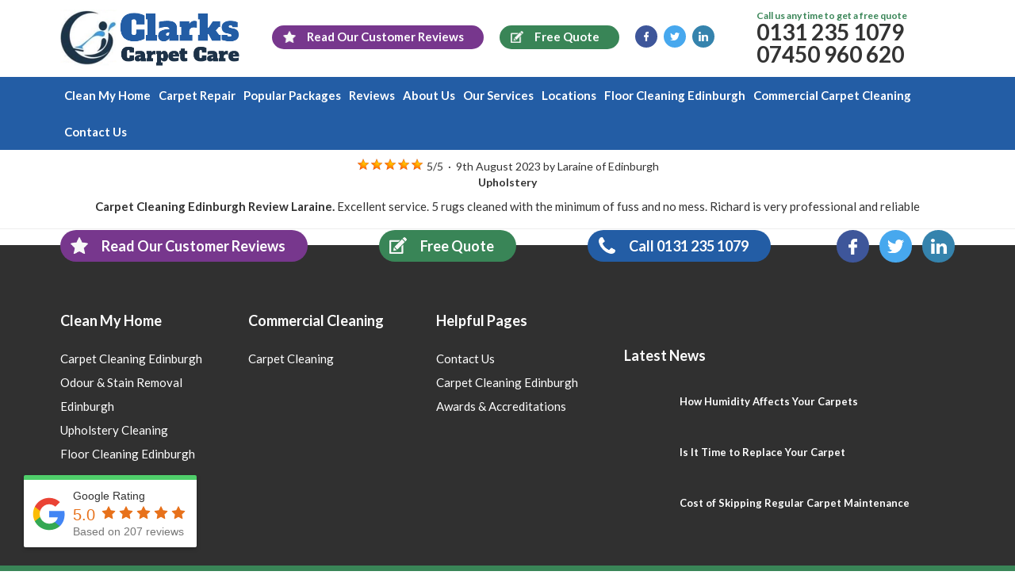

--- FILE ---
content_type: text/css; charset=utf-8
request_url: https://clarkscarpetcare.co.uk/wp-content/plugins/mr-customer-reviews/mr-customer-reviews.css?ver=8df7287d76f3668abcc56f9de3f891ae
body_size: 1656
content:
.mr-customer-reviews-location-form { margin-bottom: 20px; }

.mr-customer-reviews-average-rating { margin: 0 0 20px 0; }
.mr-customer-reviews-average-rating span { display: inline-block; vertical-align: middle; }
.mr-customer-reviews-average-rating span.star-rating-stars { margin: 0 5px; }

.mr-customer-review-scroller {
	max-height: 500px;
	overflow: auto;
}

.mr-customer-review {
	border-bottom: 1px solid #EEE;
	padding: 0 0 20px 0;
	margin: 0 0 20px 0;
}
	.mr-customer-review-meta {
		
		font-size: 14px;
		margin: 10px 0 0 0;
	}
	
span.meta-date {margin-top: 10px;}
	
	small.sauthor {font-weight:bold;}
		.mr-customer-review-meta span {
			display: inline-block;
		}
	.mr-customer-review h5 {
		font-size: 14px!important;
		font-weight: bold!important;
		margin: 0 0 10px 0!important;
		padding: 0px!important;
	}
	.mr-customer-review p {
		font-size: 14px;
		line-height: 18px;
	}

.star-rating-stars {
	display: block;
	height: 16px;
	width: 85px;
	position: relative;
}
	.star-rating-stars:before {
		position: absolute;
		top: 0px;
		left: 0px;
		height: 16px;
		background: url(./images/newstars.png) no-repeat left -16px;
		content: ' ';
		display: block;
		z-index: 10;
	}
	.star-rating-stars:after {
		position: absolute;
		top: 0px;
		right: 0px;
		height: 16px;
		width: 100%;
		background: url(./images/newstars.png) no-repeat;
		content: ' ';
		display: block;
		z-index: 0;
	}
	.star-rating-stars-1:before { width: 17px; }
	.star-rating-stars-15:before { width: 26px; }
	.star-rating-stars-2:before { width: 35px; }
	.star-rating-stars-25:before { width: 44px; }
	.star-rating-stars-3:before { width: 51px; }
	.star-rating-stars-35:before { width: 60px; }
	.star-rating-stars-4:before { width: 68px; }
	.star-rating-stars-45:before { width: 77px; }
	.star-rating-stars-5:before { width: 85px; }

.mr-customer-reviews-map {
	width: 100%;
	margin: 0 0 30px 0;
	height: 400px;
}

.mr-customer-review-submit-form {
	position: relative;
}
	.mr-customer-review-success {
		font-weight: bold;
		display: none;
	}
	.mr-customer-review-loader {
		position: absolute;
		bottom: 20px;
		right: 0px;
		display: none;
	}
	.mr-customer-review-field h3 {
		font-size: 14px;
		margin: 0 0 10px 0;
		font-weight: bold;
		padding: 0px;
	}
	.mr-customer-review-field {
		margin: 0 0 20px 0;
	}
		.mr-customer-review-field label {
			display: block;
			margin: 0 0 10px 0;
		}
		.mr-customer-review-field select { clear: both; }
		.mr-customer-review-field input[type="text"],
		.mr-customer-review-field input[type="email"],
		.mr-customer-review-field textarea {
			display: block;
			width: 100%;
			padding: 8px 10px;
			box-sizing: border-box;
			-moz-box-sizing: border-box;
			-webkit-box-sizing: border-box;
		}
	.mr-customer-review-error {
		display: none;
		color: red;
		font-size: 0.8em;
	}

.mr-customer-review-infowindow {
	width: 300px;
	padding: 10px 0 0 10px;
	max-width: 100%;
}
	.mr-customer-review-infowindow cite {
		display: block;
		font-weight: bold;
		padding: 10px 0 0 0;
	}
	.mr-customer-review-infowindow cite a { font-style: normal; margin-top: 10px; display: block; }


.mr-customer-reviews-clearfix { display: block; clear: both; }

/* Slider */
.slick-slider
{
    position: relative;

    display: block;
    box-sizing: border-box;

    -webkit-user-select: none;
       -moz-user-select: none;
        -ms-user-select: none;
            user-select: none;

    -webkit-touch-callout: none;
    -khtml-user-select: none;
    -ms-touch-action: pan-y;
        touch-action: pan-y;
    -webkit-tap-highlight-color: transparent;
}

.slick-list
{
    position: relative;

    display: block;
    overflow: hidden;

    margin: 0;
    padding: 0;
}
.slick-list:focus
{
    outline: none;
}
.slick-list.dragging
{
    cursor: pointer;
    cursor: hand;
}

.slick-slider .slick-track,
.slick-slider .slick-list
{
    -webkit-transform: translate3d(0, 0, 0);
       -moz-transform: translate3d(0, 0, 0);
        -ms-transform: translate3d(0, 0, 0);
         -o-transform: translate3d(0, 0, 0);
            transform: translate3d(0, 0, 0);
}

.slick-track
{
    position: relative;
    top: 0;
    left: 0;

    display: block;
}
.slick-track:before,
.slick-track:after
{
    display: table;

    content: '';
}
.slick-track:after
{
    clear: both;
}
.slick-loading .slick-track
{
    visibility: hidden;
}

.slick-slide
{
    display: none;
    float: left;

    height: 100%;
    min-height: 1px;
}
[dir='rtl'] .slick-slide
{
    float: right;
}
.slick-slide img
{
    display: block;
}
.slick-slide.slick-loading img
{
    display: none;
}
.slick-slide.dragging img
{
    pointer-events: none;
}
.slick-initialized .slick-slide
{
    display: block;
}
.slick-loading .slick-slide
{
    visibility: hidden;
}
.slick-vertical .slick-slide
{
    display: block;

    height: auto;

    border: 1px solid transparent;
}
.slick-arrow.slick-hidden {
    display: none;
}


.mr-customer-review-slider-wrapper {
	padding: 0 20px;
	position: relative;
}
.mr-customer-review-slider {
	position: relative;
	margin: 0px;
}
	.mr-customer-review-slider .slick-arrow {
		background: url(./images/slider-arrow-left.png) no-repeat center center transparent;
		width: 30px;
		height: 50px;
		margin: -55px 0 0 0;
		display: block;
		cursor: pointer;
		z-index: 10;
		appearance: none;
		-webkit-appearance: none;
		-moz-appearance: none;
		padding: 0px;
		border: none;
		text-indent: -9999px;
		position: absolute;
		top: 50%;
		left: -30px;
	}
	.mr-customer-review-slider .slick-next {
		background-image: url(./images/slider-arrow-right.png);
		left: auto;
		right: -30px;
	}
	.mr-customer-review-slider .mr-customer-review-slide {
		/*float: left;
		width: auto;*/
		box-sizing: border-box;
		-moz-box-sizing: border-box;
		-webkit-box-sizing: border-box;
		padding: 0 5px;
		text-align: center;
	}
	.mr-customer-review-slider-count-2 .mr-customer-review-slide { width: 50%; float: left;}
	.mr-customer-review-slider-count-3 .mr-customer-review-slide { width: 33.3%;  float: left;}
	.mr-customer-review-slider-count-4 .mr-customer-review-slide { width: 25%; float: left;}
		.mr-customer-review-slider .mr-customer-review-slide .mr-customer-review-text {
			background: url(./images/quote-icon.png) no-repeat center 28px #018f91;
			background-size: 30px auto;
			padding: 70px 20px 30px 20px;
			font-size: 14px;
			line-height: 24px;
			display: block;
			color: #FFF;
			margin: 0 0 20px 0;
		}
		.mr-customer-review-slider .mr-customer-review-slide .mr-customer-review-stars {
			margin: 0 0 10px 0;
		}
			.mr-customer-review-slider .mr-customer-review-slide .mr-customer-review-stars span { display: none!important; }
			.mr-customer-review-slider .mr-customer-review-slide .mr-customer-review-stars span.star-rating-stars { display: block!important; margin: 0 auto; }
			.mr-customer-review-slider .mr-customer-review-slide .mr-customer-review-meta h5 { display: none; }
			.mr-customer-review-slider .mr-customer-review-slide .mr-customer-review-meta small {
				font-style: normal;
				font-size: 14px;
			}
			.mr-customer-review-slider .mr-customer-review-slide .mr-customer-review-meta small span.meta-date { display: none; }

.mr-customer-review-cards {
	position: relative;
	margin: 0 -10px;
}
	.mr-customer-review-cards .mr-customer-review-card-column,
	.mr-customer-review-cards .mr-customer-review-grid-sizer {
		width: 20%;
		display: block;
		float: left;
		padding: 10px;
	}
	.mr-customer-review-cards .mr-customer-review-card {
		border: 1px solid #CCC;
		padding: 20px;
		display: block;
	}
		.mr-customer-review-cards .mr-customer-review-card .mr-customer-review-text {
			margin: 0 0 5px 0;
		}
		.mr-customer-review-cards .mr-customer-review-card .mr-customer-review-stars { padding: 0 0 10px 0; }
			.mr-customer-review-cards .mr-customer-review-card .mr-customer-review-stars span {
				display: inline-block;
				font-size: 13px;
				vertical-align: middle;
			}
		.mr-customer-review-cards .mr-customer-review-card .mr-customer-review-meta {
			padding: 10px 0 0 0;
			border-top: 1px solid #CCC;
			margin: 0px;
		}
			.mr-customer-review-cards .mr-customer-review-card .mr-customer-review-meta h5 {
				margin: 0px;
				padding: 0px;
				font-size: 14px;
				line-height: 20px;
				font-style: normal;
				margin: 0 0 5px 0;
				font-weight: bold;
			}
			.mr-customer-review-cards .mr-customer-review-card .mr-customer-review-meta small {
				margin: 0px;
				padding: 0px;
				display: block;
				font-size: 12px;
				line-height: 16px;
			}
	.mr-customer-review-cards .mr-customer-reviews-load-more-card-holder { text-align: center; padding: 20px 0 0 0; }
		.mr-customer-review-cards .mr-customer-reviews-load-more-card-holder a {  }

@media all and (max-width: 1000px) and (min-width: 0px) {
	.mr-customer-review-cards .mr-customer-review-card-column, .mr-customer-review-grid-sizer {  }
}

--- FILE ---
content_type: text/css; charset=utf-8
request_url: https://clarkscarpetcare.co.uk/wp-content/themes/clean-and-dry/style.css?ver=8df7287d76f3668abcc56f9de3f891ae
body_size: 7934
content:
/*  
Theme Name: Clean And Dry
Theme URI: 
Description: 
Version: 
Author: 
Author URI: 
License:
License URI: 
*/

/* Reset Styles */
iframe {
    width: 100%;
    max-width: 100%;
}

html,body,div,span,applet,object,iframe,h1,h2,h3,h4,h5,h6,p,blockquote,pre,a,abbr,acronym,address,big,cite,code,del,dfn,font,img,ins,kbd,q,s,samp,small,strike,tt,var,dl,dt,dd,ol,ul,li,fieldset,form,label,legend,table,caption,tbody,tfoot,thead,tr,th,td{margin:0;padding:0;border:0;outline:0;font-weight:inherit;font-style:inherit;font-size:100%;font-family:inherit;vertical-align:baseline}
:focus{outline:0}
body{line-height:1;color:#000;background:#fff}
ol,ul{list-style:none}
table{border-collapse:separate;border-spacing:0}
caption,th,td{text-align:left;font-weight:400}
blockquote:before,blockquote:after,q:before,q:after{content:""}
blockquote,q{quotes:"" ""}
div,nav,header,footer,aside{display:block}
body{background:#FFF;text-align:center;font-family:'Lato',Helvetica,Arial,'Sans Serif';font-size:15px;color:#333}
.container{display:block;margin:auto;text-align:left;width:1128px;position:relative}
a{color:#235da5;text-decoration:none}
a:hover{color:#333}
.clearfix{display:block;clear:both}
h1{font-size:42px;color:#235da5;line-height:48px;font-weight:700;margin:0 0 20px}
h2{font-size:30px;line-height:36px;font-weight:700;margin:0 0 20px}
h3{font-size:24px;line-height:29px;font-weight:700;margin:0 0 20px}
h4{font-size:18px;line-height:26px;font-weight:700;margin:0 0 20px}
h5{font-size:18px;line-height:26px;font-weight:700;margin:0 0 20px}
p{line-height:26px;margin:0 0 22px}
img{display:block;max-width:100%}

.alignleft{float:left;display:block;margin:0 20px 20px 0}
.alignright{float:right;display:block;margin:0 0 20px 20px}
.aligncenter{display:block;margin:0 auto 20px}

.video-holder{position:relative;height:0;display:block;overflow:hidden;padding-bottom:56.25%;margin:0 0 20px}
.video-holder iframe{position:absolute;top:0;left:0;width:100%;height:100%;object-fit:cover}

article ul{margin:0 0 20px 24px;line-height:26px;list-style:disc outside}
article ol{margin:0 0 20px 24px;line-height:20px;list-style:decimal outside}

blockquote{margin:0 0 20px;padding:0 30px}
blockquote p{font-style:italic;font-size:18px;line-height:26px;margin:0}
blockquote cite{display:block;padding:10px 0 0}

.posts-navigation a{background:#235da5;color:#FFF;padding:4px 28px 6px;line-height:20px;box-sizing:border-box;-moz-box-sizing:border-box;-webkit-box-sizing:border-box;display:inline-block;font-weight:700;font-size:15px;border-radius:20px;position:relative}

.button{background:#235da5;color:#FFF;padding:4px 28px 6px;line-height:20px;box-sizing:border-box;-moz-box-sizing:border-box;-webkit-box-sizing:border-box;display:inline-block;font-weight:700;font-size:15px;border-radius:20px;position:relative}
.button-large{font-size:18px;padding:10px 28px}
.button-purple{background:#77378d}
.button-green{background:#398557}
.button:hover{background:#333;color:#FFF}
.button-has-icon{padding-left:44px}
.button-large.button-has-icon{padding-left:52px}
.button span.icon{position:absolute;left:0;height:100%;display:block;top:-1px;width:44px;background:none no-repeat center center;background-size:auto 15px}
.button-large span.icon{width:48px;background-size:auto 21px}
.button span.icon-phone{background-image:url(./images/icon-phone.png)}
.button span.icon-mobile{background-image:url(./images/mobile-phone.png); background-size: auto 20px; }
.button span.icon-star{background-image:url(./images/icon-star.png)}
.button span.icon-quote{background-image:url(./images/icon-quote.png)}
.button span.icon-nav{background-image:url(./images/icon-nav.png);background-size:auto 13px}

.mr-customer-reviews-load-more-list{background:#398557;color:#FFF;padding:4px 28px 6px;line-height:20px;box-sizing:border-box;-moz-box-sizing:border-box;-webkit-box-sizing:border-box;display:inline-block;font-weight:700;font-size:15px;border-radius:20px;position:relative;font-size:18px;padding:10px 28px}
.mr-customer-reviews-load-more-list:hover{background:#333;color:#FFF}

.social-icons a{display:inline-block;vertical-align:top;width:41px;height:41px;text-indent:-9999px;margin:0 0 0 10px;border-radius:100%}
.social-icons a.social-twitter{background:url(./images/icon-twitter.png) no-repeat center center #47a8ee;background-size:auto 17px}
.social-icons a.social-facebook{background:url(./images/icon-facebook.png) no-repeat center center #3e569a;background-size:auto 20px}
.social-icons a.social-linkedin{background:url(./images/icon-linkedin.png) no-repeat center center #3583ad;background-size:20px auto}
.social-icons a.social-googlep{background:url(./images/icon-googlep.png) no-repeat center center #D44A45;background-size:18px auto!important}
.social-icons a:hover{background-color:#333}

#site-header{padding:6px 0 7px}
#site-header .logo{display:block;float:left}
#site-header .logo img{display:block;width:237px}
#site-header .header-buttons{float:left;display:block;padding:26px 0 0 30px}
#site-header .header-buttons a.button{margin:0 20px 0 0;display:block;float:left;padding-right:25px}
#site-header .social-icons{float:left;display:block}
#site-header .social-icons a{margin:0 8px 0 0;background-size:auto 12px;width:28px;height:28px;display:block;float:left}
#site-header .social-icons a.social-twitter{background-size:auto 10px}
#site-header .header-buttons a.button-mobile-call,#site-header .header-buttons a.button-mobile-nav{display:none}
#site-header .header-phone{padding:0 0 0;display:block;float:right;text-align:left;width:250px;position:relative}
#site-header .header-phone img{display:block;position:absolute;top:16px;right:0;width:50px;height:auto}
#site-header .header-phone span.phone-label{display:block;font-size:12px;font-weight:700;padding:8px 0 0;color:#398557}
#site-header .header-phone span.phone-number{font-size:28px;font-weight:700;display:block}
#site-header .header-phone span.phone-number a{color:#333}

#site-nav{background:#235da5;position:relative;z-index:1}
#site-nav ul{margin:0 -25px 0 0}
#site-nav li{position:relative;display:block;float:left}
#site-nav li a{display:block;float:left;line-height:46px;padding:0 25px;font-size:15px;font-weight:700;color:#FFF}
#site-nav li.nav-home a{background:url(./images/icon-home.png) no-repeat left center;text-indent:-9999px;background-size:auto 17px;padding:0 25px 0 0;width:18px}
#site-nav li ul{position:absolute;top:46px;left:0;margin:0;background:#235da5;padding:10px 0;display:none}
#site-nav li ul li{float:none;white-space:nowrap}
#site-nav li ul li a{float:none;padding:5px 25px;font-weight:400;line-height:20px}
.nav-mobile-bottom{display:none}

#banner{background:#f4f4f4;padding:0 0 40px}
#banner header{padding:40px 0;text-align:center}
#banner header h2{font-size:42px;line-height:48px;font-weight:700;margin:0 0 20px;color:#235da5}
#banner header h3{font-size:24px;font-weight:400;color:#235da5;margin:0}

.services-boxes{margin:0 -18px}
.services-boxes section{float:left;width:33.33%;padding:0 18px 40px;box-sizing:border-box;-moz-box-sizing:border-box;-webkit-box-sizing:border-box;position:relative}
.services-boxes section:nth-child(3n+1){clear:left}
.services-boxes section a{display:block;position:relative;text-align:center}
.services-boxes section img{display:block;border:5px solid #FFF;border-radius:5px;box-sizing:border-box;-moz-box-sizing:border-box;-webkit-box-sizing:border-box}
.services-boxes section a span.button-holder{position:absolute;display:block;bottom:-13px;left:0;width:100%;text-align:center}
.services-boxes section a span.button-holder .button{font-size:18px;line-height:28px;padding:5px 40px}
.services-boxes section a:hover span.button-holder .button{background:#333}

#benefits{padding:70px 0}
#benefits.benefits-inner{background:#f4f4f4;padding:35px 0}
#benefits .content-left{float:left;width:50%;box-sizing:border-box;-moz-box-sizing:border-box;-webkit-box-sizing:border-box;text-align:center;padding:0 25px}
#benefits .content-left .call-button{padding:20px 0 0}
#benefits.benefits-inner .content-left{text-align:left;padding:42px 0}
#benefits.benefits-inner .content-left ul li{background:url(./images/grey-tick.png) no-repeat left 10px;background-size:auto 14px;padding:0 0 0 32px;line-height:26px;margin:0 0 10px}
#benefits .content-right{float:left;width:50%;box-sizing:border-box;-moz-box-sizing:border-box;-webkit-box-sizing:border-box;text-align:center}
#benefits .content-right .video-circle{display:block;position:relative;margin:0 auto 40px;background:#43a369;background:-moz-linear-gradient(top,rgba(67,163,105,1) 0%,rgba(57,133,87,1) 100%);background:-webkit-linear-gradient(top,rgba(67,163,105,1) 0%,rgba(57,133,87,1) 100%);background:linear-gradient(to bottom,rgba(67,163,105,1) 0%,rgba(57,133,87,1) 100%);filter:progid:DXImageTransform.Microsoft.gradient(startColorstr='#43a369',endColorstr='#398557',GradientType=0);color:#FFF;border-radius:100%;padding:60px;width:500px;height:500px;box-sizing:border-box;-moz-box-sizing:border-box;-webkit-box-sizing:border-box}
body.home #benefits .content-right .video-circle{margin:-88px auto 40px}
#benefits .content-right .video-circle h5{font-size:21px;line-height:25px;font-weight:700;margin:0 0 24px}
#benefits .content-right .video-circle .video-thumb{display:block;position:relative}
#benefits .content-right .video-circle p .video-thumb{margin-bottom:-22px}
#benefits .content-right .video-circle .video-thumb:before{position:absolute;top:0;left:0;width:100%;height:100%;content:'';background:url(./images/icon-play.png) no-repeat center center;background-size:74px auto;opacity:.85;display:block;z-index:1}
#benefits .content-right .video-circle img{display:block;border:5px solid #FFF;border-radius:5px;margin:0 0 18px;height:auto}
#benefits .content-right .video-circle p{margin:0 0 10px}
#benefits .content-right .accreditations{text-align:center}
#benefits .content-right .accreditations a{display:inline-block;vertical-align:top;margin:0 7px}
#benefits .content-right .accreditations a img{height:62px}

#reviews{padding:50px 0;background:#2869b9;background:-moz-linear-gradient(top,rgba(40,105,185,1) 0%,rgba(35,93,165,1) 100%);background:-webkit-linear-gradient(top,rgba(40,105,185,1) 0%,rgba(35,93,165,1) 100%);background:linear-gradient(to bottom,rgba(40,105,185,1) 0%,rgba(35,93,165,1) 100%);filter:progid:DXImageTransform.Microsoft.gradient(startColorstr='#2869b9',endColorstr='#235da5',GradientType=0);color:#FFF}
#reviews .customer-review-map-holder{border:5px solid #FFF;border-radius:5px;float:left;width:50%;height:auto;box-sizing:border-box;-moz-box-sizing:border-box;-webkit-box-sizing:border-box;overflow:hidden;color:#333}
#reviews .reviews-right{float:left;width:50%;box-sizing:border-box;-moz-box-sizing:border-box;-webkit-box-sizing:border-box;padding:0 0 0 50px}
#reviews .reviews-right h4{font-size:34px;line-height:38px;font-weight:700;margin:15px 0 20px}
#reviews .reviews-right .review-stars-5{display:block;background:url(./images/five-stars.png) no-repeat;background-size:auto 26px;height:26px;margin:0 0 26px}
#reviews .reviews-right h5{font-weight:400;font-size:20px;line-height:25px;margin:0 0 20px}
#reviews .reviews-right p{margin:0 0 34px}
#reviews .reviews-right .review-buttons{margin:0 -17px 0 0}
#reviews .reviews-right .review-buttons a{margin:0 17px 17px 0}

#packages{background:#f4f4f4;padding:46px 0 50px}
#packages header{text-align:center}
#packages header h2{font-size:30px;font-weight:700;color:#235da5;margin:0 0 50px}

.package-boxes{margin:0 -10px 1px}
.package-boxes section{float:left;width:25%;box-sizing:border-box;-moz-box-sizing:border-box;-webkit-box-sizing:border-box;padding:0 10px;margin:0 0 55px}
.package-boxes section .package-box{background:#FFF;height:244px;padding-bottom:20px;border-radius:5px;box-sizing:border-box;-moz-box-sizing:border-box;-webkit-box-sizing:border-box;display:block;position:relative;text-align:center}
.package-boxes section .package-box .package-box-inner{position:relative;top:50%;left:0;transform:translateY(-50%);-webkit-transform:translateY(-50%);-ms-transform:translateY(-50%);padding:0 25px}
.package-boxes section .package-box .package-box-inner .package-icon{height:78px;line-height:78px;margin:0 0 24px}
.package-boxes section .package-box .package-box-inner img{max-width:78px;max-height:78px;display:inline-block;vertical-align:middle;margin:0 auto}
.package-boxes section .package-box .package-box-inner h4{color:#235da5;margin:0 0 5px}
.package-boxes section .package-box .package-box-inner p{margin:0}
.package-boxes section .package-box .package-button{position:absolute;bottom:-14px;left:0;width:100%}

.call-button-middle{text-align:center}

#promise{background:#235da5;padding:55px 0;color:#FFF}
body.home #promise{background:#43a369;background:-moz-linear-gradient(top,rgba(67,163,105,1) 0%,rgba(57,133,87,1) 98%);background:-webkit-linear-gradient(top,rgba(67,163,105,1) 0%,rgba(57,133,87,1) 98%);background:linear-gradient(to bottom,rgba(67,163,105,1) 0%,rgba(57,133,87,1) 98%);filter:progid:DXImageTransform.Microsoft.gradient(startColorstr='#43a369',endColorstr='#398557',GradientType=0)}
#promise h2{color:#FFF;margin:0 0 50px;text-align:center}

.icon-blocks{margin:0 -28px}
.icon-blocks section{width:33.3%;box-sizing:border-box;-moz-box-sizing:border-box;-webkit-box-sizing:border-box;padding:0 28px 60px;text-align:center;float:left}
.icon-blocks section:nth-child(3n+1){clear:left}
.icon-blocks section .icon{margin:0 0 24px}
.icon-blocks section .icon img{display:block;max-width:62px;max-height:62px;margin:0 auto}
.icon-blocks section h4{font-size:20px;margin:0 0 10px}
.icon-blocks section p{line-height:22px;margin:0}

#service-banner{background:none no-repeat center center;padding:60px}
#service-banner .container{text-align:center}
#service-banner section{margin:0 auto;width:890px;max-width:100%;box-sizing:border-box;-moz-box-sizing:border-box;-webkit-box-sizing:border-box;padding:40px 25px 30px;text-align:center;background:#FFF}
#service-banner section h1{font-size:60px;line-height:70px;color:#235da5;font-weight:700;margin:0 0 25px}
#service-banner section h3{font-size:26px;font-weight:700;color:#235da5;margin:0 0 25px}
#service-banner section p{color:#235da5;font-size:18px;line-height:30px;margin:0 0 40px}
#service-banner .banner-buttons .call-button{display:inline-block;margin-right:20px;margin-left:20px}
#service-banner .banner-buttons .call-button .button{background:#398557;margin-bottom:10px}
#service-banner .banner-buttons .call-button .button:hover{background:#333}

#service-introduction{overflow:hidden;position:relative}
#service-introduction .background{position:absolute;top:0;left:50%;width:100%;height:100%;background:#398557}
#service-introduction .container{background:#FFF;padding:60px 0}
#service-introduction .container:before{position:absolute;top:0;left:0;height:100%;width:100%;background:#398557;left:60%;content:'';display:block}
#service-introduction .content-left{width:60%;padding:0 40px 0 0;margin:-15px 0 0;float:left;box-sizing:border-box;-moz-box-sizing:border-box;-webkit-box-sizing:border-box}
#service-introduction .content-left p{margin:0 0 15px}
#service-introduction .content-left h2{padding:15px 0 0}
#service-introduction .content-left .intro-buttons{padding:20px 0 0}
#service-introduction .content-left .call-button{display:inline-block;margin-right:20px;margin-bottom:10px}
#service-introduction .content-right{position:relative;z-index:1;color:#FFF;width:40%;padding:0 0 0 45px;float:right;box-sizing:border-box;-moz-box-sizing:border-box;-webkit-box-sizing:border-box}
#service-introduction .content-right h3{margin:0 0 30px}
#service-introduction .content-right ul li{background:url(./images/white-tick.png) no-repeat left 10px;background-size:auto 14px;padding:3px 0 0 32px;line-height:26px;margin:0 0 10px}

#before-and-after{background:#235da5;padding:50px 0}
#before-and-after .slider{padding:0 53px;padding:0 42px}
#before-and-after ul li{padding:0 11px}
#before-and-after ul li a{display:block;border:5px solid #FFF;border-radius:5px;position:relative}
#before-and-after ul li a img{display:block;marks:0}
#before-and-after ul li a span{text-align:center;font-size:15px;color:#FFF;position:absolute;bottom:10px;left:0;width:100%;display:block;text-shadow:0 0 5px rgba(0,0,0,0.7)}
#before-and-after .slider .slick-arrow{display:block;padding:0;position:absolute;left:-42px;top:50%;-webkit-appearance:none;-moz-appearance:none;appearance:none;border:none;text-indent:-9999px;width:20px;height:30px;cursor:pointer;background:url(./images/white-arrow-left.png) no-repeat;background-size:auto 30px;z-index:10;margin:-15px 0 0}
#before-and-after .slider .slick-next{left:auto;right:-42px;background:url(./images/white-arrow-right.png) no-repeat;background-size:auto 30px}

#service-reviews{background:#FFF}
#service-reviews header{padding:50px 0}
#service-reviews header p{margin:0}
#service-reviews .reviews-left{float:left;width:50%}
#service-reviews .reviews-left .mr-customer-reviews-map{height:470px;margin:0}
#service-reviews .reviews-right{float:right;width:50%;height:470px;background:#f4f4f4}
#service-reviews .reviews-right .inner{width:564px;box-sizing:border-box;-moz-box-sizing:border-box;-webkit-box-sizing:border-box;padding:35px 0 35px 35px;text-align:left;position:relative}
#service-reviews .reviews-right .inner:before{position:absolute;bottom:30px;right:0;width:20px;height:5px;background:#398557;display:block;content:''}
#service-reviews .reviews-right .scroll-area{height:400px;overflow:auto}
#service-reviews .reviews-right .scroll-area .mr-customer-review-scroller{max-height:none;overflow:visible}
#service-reviews .reviews-under{padding:60px 0}
#service-reviews .reviews-under .call-button{display:inline-block;margin-right:20px}

.jspContainer{overflow:hidden;position:relative}
.jspPane{position:absolute}
.jspVerticalBar{position:absolute;top:0;right:0;width:20px;height:100%;background:red}
.jspHorizontalBar{position:absolute;bottom:0;left:0;width:100%;height:16px;background:red}
.jspCap{display:none}
.jspHorizontalBar .jspCap{float:left}
.jspTrack{background:#398557;position:relative}
.jspDrag{background:#FFF;position:relative;width:10px;top:0;left:5px;cursor:pointer;border-top:5px solid #398557;border-bottom:5px solid #398557;box-sizing:border-box;-moz-box-sizing:border-box;-webkit-box-sizing:border-box}
.jspHorizontalBar .jspTrack,.jspHorizontalBar .jspDrag{float:left;height:100%}
.jspArrow{background:#50506d;text-indent:-20000px;display:block;cursor:pointer;padding:0;margin:0}
.jspArrow.jspDisabled{cursor:default;background:#80808d}
.jspVerticalBar .jspArrow{height:16px}
.jspHorizontalBar .jspArrow{width:16px;float:left;height:100%}
.jspVerticalBar .jspArrow:focus{outline:none}
.jspCorner{background:#eeeef4;float:left;height:100%}

* html .jspCorner{margin:0 -3px 0 0}

#video-reviews{padding:60px 0 70px}
#video-reviews header{margin:0 0 60px}
#video-reviews header h3{font-size:30px;margin:0;text-align:center}
#video-reviews section{float:left;width:50%;box-sizing:border-box;-moz-box-sizing:border-box;-webkit-box-sizing:border-box;padding:0 60px;text-align:center}
#video-reviews section .play-video{display:block;margin:0 0 20px;position:relative}
#video-reviews section .play-video img{display:block}
#video-reviews section .play-video span{position:absolute;bottom:25px;right:25px;width:74px;height:74px;background:url(./images/icon-play-green.png) no-repeat;background-size:74px auto;display:block;z-index:1}
#video-reviews section p{line-height:26px;margin:0 0 15px}
#video-reviews section cite{margin:0 0 10px;display:block}
#video-reviews section cite strong{color:#419e66;font-weight:700;display:block;margin:0 0 10px}

#cleaning-options{background:#43a268;padding:50px 0 40px;text-align:center;color:#FFF}
#cleaning-options .container{text-align:center}
#cleaning-options header h2{text-align:center;font-size:30px;font-weight:700;margin:0 0 50px}
#cleaning-options section{display:inline-block;vertical-align:top;width:33.3%;padding:0 20px;box-sizing:border-box;-moz-box-sizing:border-box;-webkit-box-sizing:border-box;text-align:center;margin:0 0 45px}
#cleaning-options section img{display:block;height:64px;margin:0 auto 24px}
#cleaning-options section h4{margin:0 0 10px}
#cleaning-options section p{margin:0 0 10px;line-height:22px;margin:0 0 20px 0}

#choosing-content{padding:60px 0;background:#FFF}
#choosing-content #content h4{font-weight:400;font-size:24px;margin:0 0 60px}

#main{padding:40px 0}

#content{float:left;width:80%;padding:0 50px 0 0;box-sizing:border-box;-moz-box-sizing:border-box;-webkit-box-sizing:border-box}

body #content.full-width{float:none;width:auto;padding:0}

.page-header h3{color:#235da5;font-weight:400;margin:-15px 0 45px}

#sidebar{float:left;width:20%;box-sizing:border-box;-moz-box-sizing:border-box;-webkit-box-sizing:border-box}
#sidebar aside{margin:0 0 30px}
#sidebar aside h5{font-size:18px;margin:0 0 10px;line-height:22px;font-weight:700;color:#235DA5}
#sidebar aside ul li{display:block;line-height:30px}
#sidebar aside ul li a{color:#222}
#sidebar aside .news-list{padding:10px 0 0}
#sidebar aside .news-list section{margin:0 0 30px}
#sidebar aside .news-list section h6{line-height:20px}
#searchform input:not([type="submit"]){width:100%;padding:5px;margin-bottom:5px}
div#sidebar a.button{font-size:16px!important}

.news-archive{padding:0 70px 0 0;position:relative}
.news-archive article{padding:0 0 45px 308px}
.news-archive .news-thumb{float:left;width:278px;height:278px;overflow:hidden;position:relative;margin:0 0 0 -308px}
.news-archive .news-thumb img{position:relative;width:150%;max-width:150%;height:auto;top:150px;left:50%;transform:translate(-50%,-50%)}
.news-archive h3{margin:0 0 17px;padding-top:30px}
.news-archive p{margin:0 0 20px}

a.viewAll.button {margin-bottom: 50px;}

div#main #sidebar {
    background-color: #f4f4f4;
    box-shadow: 0px 500px 0px #f4f4f4, 0px -50px 0px #f4f4f4, 200px -50px 0px #f4f4f4, 200px 500px 0px #f4f4f4, -30px 0px #f4f4f4, -30px -50px #f4f4f4, -30px 500px #f4f4f4;
    
    
}
.widget_archive label{display: none;}

.widget_archive select{font-size: 14px;padding: 7.5px;width: 100%;background-image: none;-webkit-appearance: none;height: 35px !important;border-radius: 0px;border:none;background-color: white;background-image: url('/wp-content/uploads/2018/10/rightcheveron.png');
    background-repeat: no-repeat;
    background-size: 15px;
    background-position: center right 10px;color:#757575}



.widget_search input{font-size: 14px;padding: 7.5px;width: 100%;background-image: none;-webkit-appearance: none;height: 35px !important;border-radius: 0px;border:none;background-color: white;color:#757575}

.widget_search button[type="submit"] {background-image: url('/wp-content/uploads/2018/10/rightcheveron.png'); background-repeat: no-repeat;
    background-size: 15px;
    background-position: center right 10px;width: 35px; ;height: 35px !important;border: none;background-color: white;position: relative;  top: 10px;-webkit-transform: rotate(270deg);
transform: rotate(270deg);}

.widget_search #searchform input:not([type="submit"]) {
    width: calc(100% - 53px);
    padding: 0px 7.5px;
    margin-bottom: 5px;
}

.post-meta{font-size:16px;color:#235da5;line-height:25px;margin:0 0 45px}
.post-meta img{display:inline-block;margin:0 18px 0 0;width:25px;height:25px;vertical-align:top}

.single img.featuredImage {display: block;margin: auto auto 20px;}

.single .metaBox{display:block;margin-top:40px}
.single .metaBox .shareBox{display:block;margin-bottom:20px}
.single .metaBox .shareBox span{float:left;margin-right:20px}
.single .metaBox .shareBox ul{display:-webkit-box}
.single .metaBox .shareBox ul li{margin-right:20px}
.single .metaBox .shareBox ul li a img{max-height:15px}
.single .metaBox .tagBox{display:block;margin-bottom:30px}
.single .metaBox .tagBox span{margin-right:20px}

.single .metaBox .authorBox {display: block;margin-bottom: 20px;}
.single .metaBox .authorBox .authorContent{background-color:#f4f4f4;padding:20px}
.single .metaBox .authorBox h4{color:#235DA5}
.single .metaBox .authorBox p{margin-bottom:0}
.single .metaBox .authorBox img{float:left;margin-right:20px;max-width:78px;height:auto}

.single .relatedPostsContainer {margin-bottom: 40px;display: block;}
.single .relatedPosts {display: block; overflow: hidden; margin: auto -7.5px;}
.single .relatedPosts h3 {color: #235DA5}
.single .relatedPost {width: calc((100% / 3) - 15px); float: left;margin: calc(15px / 2);}
.single .relatedPost span.rfeatured {
	overflow: hidden;
	position: relative;
    display: block;
    width: 100%;
 
   max-height: 200px;
   min-height: 200px;
   margin-bottom: 20px;
}
.single .relatedPost span.rfeatured img {
	position: absolute;
	top: 50%;
	left: 50%;
	transform: translate(-50%, -50%)
}
.single .relatedPost span.rcontent {
	display: block; 
	width: 100%;
	font-size: 18px;
	line-height: 24px;
}
@media only screen and (max-width: 1023px) {
	div#main #sidebar {
    background-color: #f4f4f4;
    
    box-shadow: 0px 500px 0px #f4f4f4, -200px 0px 0px #f4f4f4, 200px 0px 0px #f4f4f4, 200px 500px 0px #F4F4F4, -30px 0px #f4f4f4, -30px 0px #f4f4f4, -50px 500px #f4f4f4 !important;
	}
}
@media only screen and (max-width: 600px) {
	
	.single .relatedPosts {margin: auto !important;}
	.single .relatedPost {width: 100%; float: none;margin-bottom: 20px !important;}
	
	
}

#bottom-section{position:relative;padding:70px 0}
#bottom-section .backing{position:absolute;top:0;left:50%;width:50%;height:100%;background:#f4f4f4;display:block}
#bottom-section .container{z-index:1}
#bottom-section .bottom-left{float:left;width:50%;padding:0 80px 0 0;box-sizing:border-box;-moz-box-sizing:border-box;-webkit-box-sizing:border-box}
#bottom-section .bottom-right{float:right;width:50%;padding:0 14px 0 50px;box-sizing:border-box;-moz-box-sizing:border-box;-webkit-box-sizing:border-box}
#bottom-section h5{font-size:24px;font-weight:700;color:#398557;margin:0 0 36px}

.news-list section{margin:0 0 20px;padding:0 0 0 138px;position:relative;height:110px}
.news-list section .news-thumb{display:block;width:110px;height:110px;border-radius:100%;position:absolute;top:0;left:0;overflow:hidden}
.news-list section .news-thumb img{display:block}
.news-list section .news-details{position:relative;top:50%;left:0;transform:translateY(-50%);-webkit-transform:translateY(-50%);-ms-transform:translateY(-50%);display:block}
.news-list section .news-date{font-size:12px;display:block;margin:0 0 8px}
.news-list section h6{font-size:20px;line-height:25px;font-weight:700}
.news-list section h6 a{color:#333}

#site-footer{background:#303030;padding:82px 0 15px;position:relative}
#site-footer .footer-buttons{position:absolute;top:-19px;left:0;width:100%}
#site-footer .footer-buttons .button{margin:0 90px 0 0;float:left;display:block}
#site-footer .footer-buttons .social-icons{float:right;margin:0 0 0 -90px}
#site-footer .footer-widgets{padding:0 0 40px}
#site-footer .footer-widgets aside{float:left;width:21%;padding:0 20px 0 0;box-sizing:border-box;-moz-box-sizing:border-box;-webkit-box-sizing:border-box}
#site-footer .footer-widgets aside.widget-latest-news{width:37%;padding:0 50px 0 0}
#site-footer .footer-widgets aside h5{font-size:18px;font-weight:700;color:#FFF;margin:0 0 20px}
#site-footer .footer-widgets aside ul li{display:block;line-height:30px}
#site-footer .footer-widgets aside ul li a{color:#FFF}

aside .news-list section{margin:0 0 14px;padding:0 0 0 70px;height:50px}
aside .news-list section .news-thumb{width:51px;height:51px}
aside .news-list section h6{font-size:13px;line-height:22px;margin:0}

.widget_text a.button{font-size:16px}

#site-footer .footer-widgets aside .news-list section h6 a{color:#FFF}
#site-footer .footer-copyright{background:#398557;padding:11px 0}
#site-footer .footer-copyright p{margin:0;color:#FFF;font-size:12px;line-height:22px;text-align:center}
#site-footer .footer-copyright p a{color:#FFF}
#site-footer .footer-copyright p a:hover{text-decoration:underline}
#site-footer .footer-buttons .social-icons a.social-googlep{background-size:22px auto!important}


/* AMENDS START */

/* CONTACT PAGE */
.page-id-68 #main {padding: 0px;}
.page-id-68 #content{float:left;width:80%;padding:0;box-sizing:border-box;-moz-box-sizing:border-box;-webkit-box-sizing:border-box}
/* REQUEST A QUOTE PAGE */
.page-id-12212  #main {padding: 0px;}
.page-id-12212 #content{float:left;width:80%;padding:0;box-sizing:border-box;-moz-box-sizing:border-box;-webkit-box-sizing:border-box}
.page-template-page-packages #content{float:left;width:80%;padding:0;box-sizing:border-box;-moz-box-sizing:border-box;-webkit-box-sizing:border-box}

.contactText > div{padding-top:80px}
.contactText a:not(.button){color:#000}
.contactForm{background-color:#F4F4F4; font-family: 'Lato', sans-serif !important;}
.contactForm li.gfield_contains_required:not(#field_14_10):not(#field_14_8):not(#field_13_17):not(#field_13_11) label.gfield_label,.contactForm #field_14_3 label{display:none!important}
.contactForm li#field_13_11 > label,.contactForm li#field_13_17 > label{width:100%!important;text-align:center!important}
.contactForm textarea{border:solid 1px #eee!important}
.contactForm ul#input_13_11{text-align:center}
.contactForm .gform_footer{text-align:center}

li#field_14_11 label,
li#field_14_5 label {display: none;}

.contactForm input[type="submit"]{font-family: 'Lato', sans-serif !important;margin:auto;font-weight:400;background:#77378d;color:#FFF;padding:10px 30px;line-height:20px;box-sizing:border-box;-moz-box-sizing:border-box;-webkit-box-sizing:border-box;display:inline-block;font-weight:700;font-size:15px;border-radius:20px;position:relative}
.contactText a.button{font-weight:700}
.contactText a.button.button-blue{margin-bottom:20px}
.contactText .social-icons{display:block;width:100%;margin-bottom:20px}
.contactText .social-icons br{display:none}
.contactText .social-icons a{margin:0 8px 0 0;background-size:auto 12px;width:28px;height:28px;display:block;float:left}
.contactText .social-icons a.social-twitter{background-size:auto 10px}
.contactMap{background-color:#398557;text-align:center!important;-webkit-box-shadow:600px 0 0 #398557,-600px 0 0 #398557;box-shadow:600px 0 0 #398557,-600px 0 0 #398557}
.contactMap > div{padding:50px 0!important}
.contactMap > div iframe{max-width:100%}
.page-template-page-packages #main{padding:0}
#pageHeaderService{min-height:500px;display:block;background-repeat:no-repeat;background-size:cover;background-position:center center;position:relative}
#pageHeaderService .innerBox{min-height:400px;background-color:#fff;max-width:1000px;margin:auto;position:absolute;width:100%;left:50%;top:50%;-webkit-transform:translate(-50%,-50%);-ms-transform:translate(-50%,-50%);transform:translate(-50%,-50%)}
.serviceText a.button{margin-right:20px!important}
.serviceText > div{padding:40px 40px 0 0}
.servicePoints{background-color:#398557;color:#fff;height:-webkit-fill-available;max-height:630px;-webkit-box-shadow:400px 0 0 #398557;box-shadow:400px 0 0 #398557}
.servicePoints > div{padding:40px}

@media all and (max-width: 1024px) and (min-width: 0px) {
	#content{float:left;width:80%;padding:0;box-sizing:border-box;-moz-box-sizing:border-box;-webkit-box-sizing:border-box}
	.contactText a.button-large.button-has-icon{padding-left:35px;padding-right:15px}
	.contactText a.button-large span.icon{width:38px;background-size:auto 16px!important}
	.contactText a.button-large.button-has-icon{font-size:16px!important}
	.servicePoints{background-color:#398557;color:#fff;height:700px !important;max-height: initial !important;-webkit-box-shadow:40px 0 0 #398557;box-shadow:40px 0 0 #398557}
	.serviceText a.button{margin-right:0!important;margin-bottom:20px}
}
@media all and (max-width: 768px) and (min-width: 0px) {
	.contactText a.button-large.button-has-icon{padding-left:33px;padding-right:14px}
	.contactText a.button-large span.icon{width:38px;background-size:auto 16px!important}
	.contactText a.button-large.button-has-icon{font-size:12px!important}
	.servicePoints{background-color:#398557;color:#fff;height:870px !important;-webkit-box-shadow:30px 0 0 #398557;box-shadow:30px 0 0 #398557}
	.serviceText a.button{margin-right:0!important;margin-bottom:20px}
}
@media all and (max-width: 468px) and (min-width: 0px) {
	.full_width,.one_half,.one_third,.two_third,.one_fourth,.three_fourth,.one_fifth,.two_fifth,.three_fifth,.four_fifth,.one_sixth,.five_sixth{margin-bottom:0}
	.contactForm{background-color:#F4F4F4;-webkit-box-shadow:50px 0 0 #F4F4F4,-50px 0 0 #F4F4F4;box-shadow:50px 0 0 #F4F4F4,-50px 0 0 #F4F4F4}
	.contactText > div{padding:0!important}
	.contactMap{background-color:#398557;text-align:center;-webkit-box-shadow:50px 0 0 #398557,-50px 0 0 #398557;box-shadow:50px 0 0 #398557,-50px 0 0 #398557}
	.contactForm ul.gfield_checkbox li label{text-align:left!important}
	.servicePoints{background-color:#398557;color:#fff;height:auto !important;max-height:initial!important;-webkit-box-shadow:30px 0 0 #398557,-30px 0 0 #398557;box-shadow:30px 0 0 #398557,-30px 0 0 #398557}
	.serviceText > div,.servicePoints > div{padding:40px 0 20px }
}

/* AMENDS END */




@media all and (max-width: 1180px) and (min-width: 0px) {
	.container{width:auto;margin:0 40px}
	#site-nav li a{padding:0 15px}
	#site-header .header-buttons{float:right;padding:6px 0 0;margin:0 -8px 0 0;clear:right}
	#site-header .header-buttons a.button{margin-right:10px}
	#site-header .header-phone{padding:0;width:240px;clear:right}
	#site-header .header-phone img{top:8px;width:40px;height:40px}
	.services-boxes section a span.button-holder .button{font-size:14px}
	.package-boxes section .package-box{height:294px}
	#content{width:75%}
	#sidebar{width:25%}
	.news-archive{padding-right:0}
	#site-footer .footer-buttons .button{margin:0 20px 0 0}
}
@media all and (max-width: 1023px) and (min-width: 0px) {
	#site-header .header-buttons{padding:30px 0 0}
	#site-header .header-buttons .social-icons{display:none}
	#site-header .header-buttons a.button-mobile-call,#site-header .header-buttons a.button-mobile-nav{display:inline-block;padding-right:0;width:30px;height:40px;position:relative;top:-5px}
	#site-header .header-buttons a.button-mobile-call{margin-left:10px}
	#site-header .header-phone{display:none}
	.social-icons a.social-googlep{background:url(./images/icon-googlep.png) no-repeat center center #D44A45;}
	#site-nav{display:none}
	#site-nav .container{margin:0}
	#site-nav ul{margin:0}
	#site-nav ul li{display:block;float:none;border-bottom:1px solid rgba(255,255,255,0.1)}
	#site-nav ul li a{float:none;display:block;padding:14px 40px;line-height:20px;position:relative}
	#site-nav ul li.dropdown-active{background:#398557}
	#site-nav ul li.menu-item-has-children a:before{position:absolute;top:0;right:0;width:50px;height:100%;background:url(./images/icon-arrow-down.png) no-repeat center center;background-size:12px auto;content:'';display:block}
	#site-nav ul li.menu-item-has-children ul li a:before{display:none}
	#site-nav ul li.nav-home a{text-indent:0;background:none;padding:14px 40px;width:auto}
	#site-nav ul li ul{position:relative;top:auto;left:auto;margin:0;display:none;background:transparent;padding:0 0 10px}
	#site-nav ul li ul li{border:none}
	#site-nav ul li ul li a{padding:10px 40px 10px 50px}
	.nav-mobile-bottom{padding:30px 0;text-align:center;display:block}
	.nav-mobile-bottom .button{margin:0 5px 20px;display:none}
	.services-boxes section{width:50%}
	.services-boxes section:nth-child(3n+1){clear:none}
	.services-boxes section:nth-child(2n+1){clear:left}
	#benefits .content-left{float:none;width:auto;padding:0}
	#benefits .content-right{float:none;width:auto;padding:40px 0 0}
	body.home #benefits .content-right .video-circle{margin-top:0}
	#reviews .customer-review-map-holder{float:none;width:auto;margin:0 0 40px}
	#reviews .reviews-right{float:none;width:auto;padding:0}
	.package-boxes section,#cleaning-options section{width:50%}
	.package-boxes section:nth-child(2n+1){clear:left}
	.icon-blocks section{width:50%}
	.icon-blocks section:nth-child(3n+1){clear:none}
	.icon-blocks section:nth-child(2n+1){clear:left}
	#bottom-section{padding:0}
	#bottom-section .container{margin:0}
	#bottom-section .backing{display:none}
	#bottom-section .bottom-left{float:none;padding:40px;width:auto}
	#bottom-section .bottom-right{float:none;padding:40px;width:auto;background:#f4f4f4}
	#content{float:none;width:auto;padding:0}
	#sidebar{float:none;width:auto;padding:40px 0 0}
	#service-introduction{padding-bottom:0}
	#service-introduction .background{display:none}
	#service-introduction .container{padding-bottom:0}
	#service-introduction .container:before{display:none}
	#service-introduction .content-left{float:none;width:auto;padding-right:0;padding-bottom:60px}
	#service-introduction .content-right{float:none;width:auto;background:#398557;margin:0 -40px;padding:60px 40px}
	#video-reviews section{padding:0 20px}
	#site-footer{padding-top:30px}
	#site-footer .footer-buttons{position:relative;top:auto;margin:0;padding:0 0 30px}
	#site-footer .footer-buttons .button,#site-footer .footer-buttons .social-icons{margin:0 0 10px;display:block;float:left;clear:both}
	#site-footer .footer-buttons .button:hover{background-color:#000}
	#site-footer .footer-buttons .social-icons a{margin:0 5px 0 0}
	#site-footer .footer-widgets{padding:0}
	#site-footer .footer-widgets aside{float:none!important;width:auto!important;padding:0 0 40px!important}
	#site-footer .footer-widgets aside h5{margin:0 0 10px}
}
@media all and (max-width: 870px) and (min-width: 0px) {
	.container{margin:0 30px}
	#bottom-section .bottom-left,#bottom-section .bottom-right{padding:40px 30px}
	#site-header .logo img{width:184px}
	#site-header .header-buttons{padding:18px 0 0}
	#site-nav ul li.nav-home a,#site-nav ul li a{padding-left:30px;padding-right:30px}
	#site-header .header-buttons .button .label span{display:none}
	.alignleft,.alignright,.aligncenter{float:none;margin:0 0 20px}
	#service-reviews .reviews-left,#service-reviews .reviews-right{width:auto;float:none}
	#service-reviews .reviews-right{padding-right:40px}
	#service-reviews .reviews-right .inner{width:auto}
	#service-banner{padding:40px 0}
	#service-banner section h1{font-size:42px;line-height:48px}
	#service-banner section h3{font-size:22px;line-height:26px}
	#service-banner section p br{display:none}
	#before-and-after ul li{width:50%}
}
@media all and (max-width: 727px) and (min-width: 0px) {
	#site-header .header-buttons a.button-reviews,#site-header .header-buttons a.button-quote{display:none}
	.nav-mobile-bottom .button{display:inline-block}
	.alignleft,.alignright{float:none;margin:0 0 20px}
}
@media all and (max-width: 639px) and (min-width: 0px) {
	.container{margin:0 20px}
	.button{font-size:14px}
	#bottom-section .bottom-left,#bottom-section .bottom-right{padding:40px 20px}
	#site-header{padding:12px 0}
	#site-header .logo img{width:154px}
	#site-header .header-buttons{padding:12px 0 0}
	#site-header .header-buttons a.button{margin:0 3px}
	#site-nav ul li.nav-home a,#site-nav ul li a{padding-left:20px;padding-right:20px}
	#site-nav ul li ul li a{padding-left:30px}
	#site-nav .nav-mobile-bottom{padding:20px}
	#site-nav .nav-mobile-bottom .button-large{font-size:14px;display:block;margin:0 0 10px!important;text-align:left}
	.services-boxes{margin:0}
	.services-boxes section{width:auto;float:none;padding:0 0 40px}
	#benefits{padding-bottom:15px}
	#benefits .content-right .video-circle{border-radius:0;width:auto;margin:0 -20px 40px;height:auto;padding:50px 30px 30px}
	#benefits .content-right .accreditations{margin:0 -20px}
	#benefits .content-right .accreditations a{margin:0 5px 20px}
	#benefits .content-right .accreditations a img{height:32px}
	.package-boxes{margin:0}
	#packages header h2{margin-bottom:30px}
	.package-boxes section{width:auto;float:none;padding:0}
	.icon-blocks{margin:0}
	.icon-blocks section{padding:0 0 50px;width:auto;float:none}
	#reviews .reviews-right .review-buttons{margin:0}
	#reviews .reviews-right .review-buttons a{display:block;margin:0 0 10px;text-align:center}
	#bottom-section .news-list section{height:auto!important;padding:0!important}
	#bottom-section .news-list section .news-thumb{position:static!important;margin:0 0 10px!important}
	#bottom-section .news-list section .news-details{position:static!important;top:auto!important;left:auto!important;transform:none!important;-webkit-transform:none!important;-ms-transform:none!important}
	.news-archive article{padding-left:0}
	.news-archive article .news-thumb{width:auto;float:none;margin:0 0 20px;display:block}
	.post-meta{font-size:13px}
	.post-meta img{margin-right:9px}
	h1{font-size:34px;line-height:40px}
	#cleaning-options section,#video-reviews section{width:auto;float:none;padding:0}
	#video-reviews{padding-bottom:20px}
	#video-reviews section{padding-bottom:40px}
	#service-reviews .reviews-under{text-align:center}
	#service-reviews .reviews-under .call-button{margin-bottom:10px;margin-right:0}
	#service-banner{padding:20px 0}
	#service-banner section{padding:20px}
	#service-banner section h1{font-size:30px;line-height:36px;margin:0 0 10px}
	#service-banner section h3{font-size:18px;line-height:24px;margin:0 0 10px}
	#service-banner section p{font-size:15px;line-height:19px;margin:0 0 15px}
	#service-introduction .container{padding:40px 0 0}
	#service-introduction .content-right{padding:40px}
	#service-reviews .reviews-right{padding-right:20px}
	#service-reviews .reviews-right .inner{padding:20px 0 20px 20px}
	#site-footer .footer-buttons .button,#site-footer .footer-buttons .social-icons{font-size:14px}
}

.container-jd {
	display: flex;
	justify-content: space-between;
	margin-top: 100px;
	padding: 60px 0px;
	width: 80%;
	margin-left: auto;
	margin-right: auto;
}

#main_text_jd {
	background-color: #fbfbfb;
}

.content-right-jd, .content-left-jd {
	width: 50%;
	margin: 0 15px;
}

#benefits .content-left {
	margin-top: 100px;
}

.faqs-jd {
    max-width: 800px;
    margin: 50px auto;
}

.faq-item {
    margin-bottom: 10px;
}

.faq-question {
    background-color: #f9f9f9; /* Close to white */
    padding: 15px;
    margin: 0;
    cursor: pointer;
    border-radius: 5px;
    transition: background-color 0.3s ease;
    font-size: 1.1em;
}

.faq-question:hover {
    background-color: #ececec; /* Slightly darker off white on hover */
}

.faq-answer {
    background-color: #e6e6e6; /* Slightly darker off white */
    padding: 15px;
    border-radius: 5px;
    margin-top: 5px;
    font-size: 1em;
}

.faq-answer p {
    margin: 0;
}


--- FILE ---
content_type: text/javascript; charset=utf-8
request_url: https://clarkscarpetcare.co.uk/wp-content/themes/clean-and-dry/js/script.js?ver=8df7287d76f3668abcc56f9de3f891ae
body_size: 388
content:
jQuery(function() {

	/* Nav */
	jQuery('#site-nav ul li').hover(function() {
		if(jQuery(window).width() > 1023) {
			jQuery(this).find('ul:first').stop(true,true).fadeIn();
			jQuery(this).find('ul:first').parent('li').addClass('dropdown-active');
		}
	}, function() {
		if(jQuery(window).width() > 1023) {
			jQuery(this).find('ul:first').stop(true,true).fadeOut();
			jQuery(this).find('ul:first').parent('li').removeClass('dropdown-active');
		}
	});

	jQuery('#site-nav ul li.menu-item-has-children a').click(function(e) {
		if(jQuery(window).width() < 1024) {
		if(jQuery(this).parent('li').find('ul').size() > 0) {
			if(jQuery(this).parent('li').find('ul:visible').size() > 0) {
				
			} else {
				e.preventDefault();
				jQuery(this).parent('li').addClass('dropdown-active');
				jQuery(this).parent('li').find('ul').slideDown();
			}
		}
		}
	});

	jQuery('a.button-mobile-nav').click(function(e) {
		e.preventDefault();
		jQuery('#site-nav').slideToggle();
	});

	jQuery('.play-video').magnificPopup({type:'iframe'});

	jQuery('#before-and-after').each(function() {
		jQuery(this).find('ul').slick({
			'dots':false,
			'arrows':true,
			'infinite':false,
			'slidesToShow':4,
			responsive: [
		    {
		      breakpoint: 870,
		      settings: {
		        slidesToShow: 2,
		        slidesToScroll: 2
		      }
		    },
		    {
		      breakpoint: 480,
		      settings: {
		        slidesToShow: 1,
		        slidesToScroll: 1
		      }
		     }
		    ]
		});
		jQuery('#before-and-after ul li').magnificPopup({
			delegate: 'a',
			type: 'image',
			gallery: {
				enabled: true,
				navigateByImgClick: true,
				preload: [0,1] // Will preload 0 - before current, and 1 after the current image
			}
		});
	});

	jQuery('#service-reviews .scroll-area').jScrollPane({autoReinitialise:true});


});